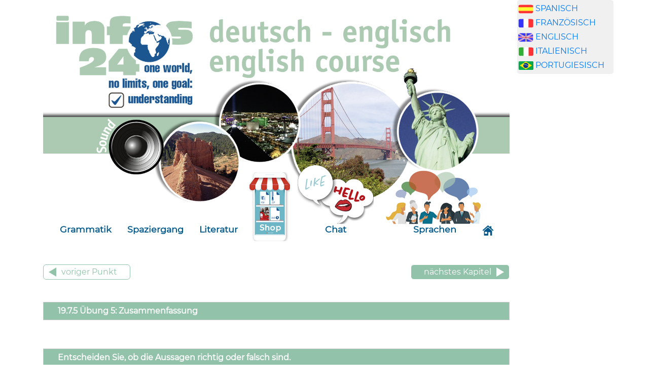

--- FILE ---
content_type: text/html
request_url: https://englisch-lehrbuch.de/grammatik-englisch/englisch-lernen-19/19_7_5_uebung_5.htm
body_size: 3649
content:
<!DOCTYPE html>

<html lang="de">
<head>
<meta content="Xk51Zz/SSaEQC1d8nIpfKq1p1I3lKgvVY72IdjMW+GY=" name="verify-v1"/>
<title>Englisch lernen kostenlos online Lehrbuch  </title>
<link href="/favicon.ico" rel="shortcut icon"/>
<meta content="text/html; charset=utf-8" http-equiv="content-type"/>
<meta content="englisch-lehrbuch.de, Andrés Ehmann und Manuel Wree" name="author"/>
<meta content="Copyright (c) 2004 by englisch-lehrbuch.de, Jetzt Englisch lernen! Kostenloser Grammatik Onlinekurs" name="copyright"/>
<meta content="Englisch, lernen, online, kostenlos, Englischkurs, Lehrbuch, Grammatik" name="keywords"/>
<meta content="Englisch lernen kostenlos online Lehrbuch" name="description"/>
<meta charset="utf-8"/>
<meta content="width=device-width, initial-scale=1" name="viewport"/>
<link href="../../bootstrap/css/bootstrap.css" rel="stylesheet"/>
<link href="../../css/spanischstyle.css" rel="stylesheet"/>
<script src="../../jQuery/jquery.min.js"></script>
<script src="../../bootstrap/js/bootstrap.min.js"></script>
<script language="JavaScript" src="../../javascript/js_lib.js"></script>
<script async="" data-ad-client="ca-pub-2068177314186748" src="https://pagead2.googlesyndication.com/pagead/js/adsbygoogle.js"></script>
</head>
<body>
<div class="container">
<div class="row">
<div class="col-sm-10"><img class="responsive" src="../../images/englisch-lernen.png"/>
<nav class="navbar navbar-expand-lg navbar-light">
<button class="navbar-toggler" data-target="#collapsibleNavbar" data-toggle="collapse" type="button">
<span class="navbar-toggler-icon"></span> </button>
<div class="collapse navbar-collapse" id="collapsibleNavbar">
<ul class="navbar-nav">
<li class="nav-item">
<a class="nav-link" href="../englisch-lernen-online/englisch-lernen-online-inhaltsverzeichnis.htm">Grammatik</a> </li>
<li class="nav-item">
<a class="nav-link" href="../../spaziergang/inhaltsangabe/englisch_lernen_online_inhaltsangabe.htm">Spaziergang</a> </li>
<li class="nav-item">
<a class="nav-link" href="../../uebungen/inhaltsangabe/englisch_lernen_online_inhaltsverzeichnis.htm">Literatur</a> </li>
<li class="nav-item shop">
<a class="nav-link" href="https://lingua-online-shop.infos24.de/produkt-kategorie/englisch/" target="_blank"></a>
</li>
<li class="nav-item chat">
<a href="../../chat/chat.htm"><img id="img-chat" src="../../pics/header/chat.png"/></a>
<a class="nav-link" href="../../chat/chat.htm">Chat</a>
</li>
<li class="nav-item sprachen">
<a href="../../sprachen/sprachen.htm"><img id="img-sprachen" src="../../pics/header/sprachen.png"/></a>
<a class="nav-link" href="../../sprachen/sprachen.htm">Sprachen</a> </li>
</ul>
</div>
<a class="navbar-brand" href="../../index.htm"><img src="../../images/home.png"/></a> </nav>
<!-- ---------------------------------------A B   H I E R   B E G I N N T    D E R    I N H A L T ------------------------------------------->
<br/><a href="19_7_4_uebung_4.htm"><button class="left-button" type="button">voriger Punkt</button></a><a href="../englisch-lernen-20/20_1_imperativ_einfuehrung.htm"><button class="button-right" type="button">nächstes Kapitel</button></a><br/><br/>
<br/>
<table>
<tr>
<td class="pfad">  19.7.5 Übung 5: Zusammenfassung </td>
</tr>
</table><br/>

<script language="javascript">
pampelmuseXXX=new Array("richtig","falsch","richtig","falsch","richtig","richtig","falsch","richtig","richtig","richtig","falsch","richtig","richtig","richtig","falsch" );


function pruef1()
{
e=0;
 for (var i = 0 ; i < document.pruefung.length-2; i=i+2)
 {
   
d=i+1;
//alert (document.pruefung[i].value+" und "+pampelmuseXXX[e]+" und "+document.pruefung[i].checked);
  if ((document.pruefung[i].value == pampelmuseXXX[e]) && (document.pruefung[i].checked))
     {
         document.getElementById("1_"+i).style.background="#006699";
            document.getElementById("1_"+d).style.background="#E9EDF9";
         document.getElementById("2_"+i).innerHTML="<img src=../images/haken_richtig.gif>";
     }
       else if((document.pruefung[i+1].value == pampelmuseXXX[e])&& (document.pruefung[i+1].checked))
      {

           document.getElementById("1_"+d).style.background="#006699";
           document.getElementById("1_"+i).style.background="#E9EDF9";
           document.getElementById("2_"+i).innerHTML="<img src=../images/haken_richtig.gif>";

      }
      else
     {
        if (pampelmuseXXX[e] == "richtig")
        {

            document.getElementById("1_"+i).style.background="#006699";
            document.getElementById("1_"+d).style.background="#E9EDF9";
        }
      else
       {
            document.getElementById("1_"+i).style.background="#E9EDF9";
            document.getElementById("1_"+d).style.background="#006699";
            document.getElementById("2_"+i).innerHTML="";
       }

       }
e++;
  }
}

function loeschen()
{
 for (var i = 0 ; i < document.pruefung.length-2; i=i+2)
 {
d=i+1;
        document.getElementById("1_"+i).style.background="";
      document.getElementById("1_"+d).style.background="";
         document.getElementById("2_"+i).innerHTML="";
 }

}
                        </script>



<br/> <table>
<tr>
<td class="pfad">

  Entscheiden Sie, ob die Aussagen richtig oder falsch sind.</td>
</tr></table><br>


<form name="pruefung">
<table>
<tr valign="baseline">
<td width="71%"> </td>
<td width="11%">  </td>
<td colspan="2">
<div align="right">check</div></td>
</tr>
<tr valign="baseline">
<td >Im mit if eingeleiteten
                                       Satzteil eines Bedingungssatzes steht
                                      nie 
                                      <span class="vokabeln">would, </span><span class="vokabeln">should 
                                      </span>etc.</td>
<td class="ueberschriften" id="1_0"> richtig
                                        <input name="eins" type="radio" value="richtig"/>
</td>
<td class="ueberschriften" id="1_1" width="10%"> falsch
                                        <input name="eins" type="radio" value="falsch"/></td>
<td id="2_0" width="7%"></td>
</tr>
<tr valign="baseline">
<td >Der Konjunktiv I ist mit dem <span class="vokabeln">simple present</span> identisch.</td>
<td id="1_2"> richtig
                                        <input name="zwei" type="radio" value="richtig"/>
</td>
<td id="1_3">  falsch
                                        <input name="zwei" type="radio" value="falsch"/></td>
<td id="2_2"></td>
</tr>
<tr valign="baseline">
<td >Der Konjunktiv II ist mit dem<span class="vokabeln"> simple past </span>identisch (außer bei <span class="vokabeln">to be</span>) </td>
<td class="ueberschriften" id="1_4"> richtig
                                        <input name="drei" type="radio" value="richtig"/>
</td>
<td class="ueberschriften" id="1_5"> falsch
                                        <input name="drei" type="radio" value="falsch"/></td>
<td id="2_4"></td>
</tr>
<tr valign="baseline">
<td >Der Konjunktiv ist die Möglichkeitsform, im Gegensatz zum Indikativ (Aussageform) und Imperativ (Befehlsform). </td>
<td id="1_6"> richtig
                                        <input name="vier" type="radio" value="richtig"/>
</td>
<td id="1_7"> falsch
                                        <input name="vier" type="radio" value="falsch"/></td>
<td id="2_6"></td>
</tr>
<tr valign="baseline">
<td >Der Konjunktiv I wird 
                                      oft ersetzt, z.B. durch Modalverben, oder 
                                      durch den Indikativ.</td>
<td class="ueberschriften" id="1_8"> richtig
                                        <input name="fuenf" type="radio" value="richtig"/>
</td>
<td class="ueberschriften" id="1_9"> falsch
                                        <input name="fuenf" type="radio" value="falsch"/></td>
<td id="2_8"></td>
</tr>
<tr valign="baseline">
<td >Der Konditional I wird mit <span class="vokabeln">would / should </span>+ Verb gebildet.</td>
<td id="1_10"> richtig
                                        <input name="sechs" type="radio" value="richtig"/>
</td>
<td id="1_11"> falsch
                                        <input name="sechs" type="radio" value="falsch"/></td>
<td id="2_10"></td>
</tr>
<tr valign="baseline">
<td >Der Konditional II wird nur mit den anderen Modalverben gebildet. </td>
<td class="ueberschriften" id="1_12"> richtig
                                        <input name="sieben" type="radio" value="richtig"/>
</td>
<td class="ueberschriften" id="1_13"> falsch
                                        <input name="sieben" type="radio" value="falsch"/></td>
<td id="2_12"></td>
</tr>
<tr valign="baseline">
<td >Der 
                                      Konditional II entspricht dem past perfect 
                                      der Modalverben (insbes. von <br/>
<span class="vokabeln"> will / shall</span>).</td>
<td id="1_14"> richtig
                                        <input name="acht" type="radio" value="richtig"/>
</td>
<td id="1_15"> falsch
                                        <input name="acht" type="radio" value="falsch"/></td>
<td id="2_14"></td>
</tr>
<tr valign="baseline">
<td >Es gibt drei Arten von Konditionalsätzen / Bedingungssätzen / Conditional Clauses. </td>
<td class="ueberschriften" id="1_16"> richtig
                                        <input name="neun" type="radio" value="richtig"/>
</td>
<td class="ueberschriften" id="1_17"> falsch
                                        <input name="neun" type="radio" value="falsch"/></td>
<td id="2_16"></td>
</tr>
<tr valign="baseline">
<td >Die drei Typen drücken unterschiedliche Grade der Wahrscheinlichkeit aus. </td>
<td id="1_18"> richtig
                                        <input name="zehn" type="radio" value="richtig"/>
</td>
<td id="1_19"> falsch
                                        <input name="zehn" type="radio" value="falsch"/></td>
<td id="2_18"></td>
</tr>
<tr valign="baseline">
<td >Der Irrealis der Vergangenheit 
                                      beschreibt den Eintritt eines Ereignisses 
                                      als sehr wahrscheinlich.</td>
<td class="ueberschriften" id="1_20"> richtig
                                        <input name="elf" type="radio" value="richtig"/>
</td>
<td class="ueberschriften" id="1_21"> falsch
                                        <input name="elf" type="radio" value="falsch"/></td>
<td id="2_20"></td>
</tr>
<tr valign="baseline">
<td >Der Typ I, der Realis der Gegenwart wird mit dem <span class="vokabeln">simple present </span>im if-Satz und dem<span class="vokabeln"> simple present / Futur I</span> im Folgerungssatz gebildet. </td>
<td id="1_22"> richtig
                                        <input name="zwoelf" type="radio" value="richtig"/>
</td>
<td id="1_23"> falsch
                                        <input name="zwoelf" type="radio" value="falsch"/></td>
<td id="2_22"></td>
</tr>
<tr valign="baseline">
<td >Der Typ II, der Irrealis der Gegenwart wird mit dem <span class="vokabeln">simple past</span> im if-Satz und dem Konditional I (<span class="vokabeln">would / should </span>+ Verb) im Folgerungssatz gebildet. </td>
<td class="ueberschriften" id="1_24"> richtig
                                        <input name="dreizehn" type="radio" value="richtig"/>
</td>
<td class="ueberschriften" id="1_25"> falsch
                                        <input name="dreizehn" type="radio" value="falsch"/></td>
<td id="2_24"></td>
</tr>
<tr valign="baseline">
<td >Der Typ III, der Irrealis der Vergangenheit wird mit dem past perfect im if-Satz und im Konditional II (<span class="vokabeln">past perfect</span> von <span class="vokabeln">will/shall </span>+ Verb) im Folgerungssatz gebildet. </td>
<td id="1_26"> richtig
                                        <input name="vierzehn" type="radio" value="richtig"/>
</td>
<td id="1_27"> falsch
                                        <input name="vierzehn" type="radio" value="falsch"/></td>
<td id="2_26"></td>
</tr>
<tr valign="baseline">
<td >Wenn im if-Satz <span class="vokabeln">would</span> steht, hat es NICHT die Bedeutung von wollen. </td>
<td class="ueberschriften" id="1_28"> richtig
                                        <input name="fuenfzehn" type="radio" value="richtig"/>
</td>
<td class="ueberschriften" id="1_29"> falsch
                                        <input name="fuenfzehn" type="radio" value="falsch"/></td>
<td id="2_28"></td>
</tr>
<tr valign="baseline">
<td colspan="4">
<input name="button" onClick="pruef1()" type="button" value="check"/>
<input name="button" onClick="loeschen()" type="button" value="löschen"/>
</td>
</tr>
</table>
</form></td>
</tr>
</table> <br/>
<br/><br/><a href="19_7_4_uebung_4.htm"><button class="left-button" type="button">voriger Punkt</button></a><a href="../englisch-lernen-20/20_1_imperativ_einfuehrung.htm"><button class="button-right" type="button">nächstes Kapitel</button></a><br/><br/>
<table class="fuss"><tr><td><a href="../../impressum/impressum.htm">Kontakt </a> <a href="../../impressum/impressum.htm">Impressum</a> <a href="../../impressum/datenschutzerklaerung.htm">Datenschutz</a></td>
</tr></table><br>

<br>

<!-- ----------------------------------------------------------------- H I E R    E N D E T     D E R    I N H A L T ------------------------------------>
</div>
<div class="col-sm-2" style="padding-left: 0px;padding-right: 0px;"  id="banane"><div  id="box2" style="padding-left: 2px;padding-right: 2px;">
<img src="https://www.englisch-lehrbuch.de/werbung/fahne_spanisch.jpg" alt="franz&ouml;sisch" width="30" height="18" /> <a href="http://www.spanisch-lehrbuch.de" target="_blank">SPANISCH</a><br />

<img src="https://www.portugiesisch-lehrbuch.de/content/werbung/fahne_franzoesisch.jpg" alt="franz&ouml;sisch" width="30" height="18" /> <a href="http://www.franzoesisch-lehrbuch.de" target="_blank">FRANZ&Ouml;SISCH</a><br />

<img src="https://www.portugiesisch-lehrbuch.de/content/werbung/fahne_englisch.jpg" alt="englisch" width="30" height="18" /> <a href="http://www.englisch-lehrbuch.de" target="_blank">ENGLISCH</a><br />

<img src="https://www.portugiesisch-lehrbuch.de/content/werbung/fahne_italienisch.jpg" alt="italienisch" width="30" height="18" border="0" /> <a href="http://www.italienisch-lehrbuch.de" target="_blank">ITALIENISCH</a><br />

<img src="https://www.portugiesisch-lehrbuch.de/content/werbung/fahne_portugisisch.jpg" alt="portugiesisch" width="30" height="18" border="0" /> <a href="http://www.portugiesisch-lehrbuch.de" target="_blank">PORTUGIESISCH</a>

</div>






<br/>
<script type="text/javascript"><!--
google_ad_client = "pub-2068177314186748";
google_ad_width = 190;
google_ad_height = 600;
google_ad_format = "160x600_as";
google_ad_type = "text_image";
google_ad_channel ="";
google_color_border = "ffffff";
google_color_bg = "FFFFFF";
google_color_link = "000000";
google_color_url = "666666";
google_color_text = "333333";
//--></script>
<script src="//pagead2.googlesyndication.com/pagead/show_ads.js" type="text/javascript">
</script>
<br/>
<script type="text/javascript"><!--
google_ad_client = "pub-2068177314186748";
google_ad_width = 190;
google_ad_height = 600;
google_ad_format = "160x600_as";
google_ad_type = "text_image";
google_ad_channel ="";
google_color_border = "ffffff";
google_color_bg = "FFFFFF";
google_color_link = "000000";
google_color_url = "666666";
google_color_text = "333333";
//--></script>
<script src="//pagead2.googlesyndication.com/pagead/show_ads.js" type="text/javascript">
</script>
<script type="text/javascript">
var gaJsHost = (("https:" == document.location.protocol) ? "https://ssl." : "http://www.");
document.write(unescape("%3Cscript src='" + gaJsHost + "google-analytics.com/ga.js' type='text/javascript'%3E%3C/script%3E"));
</script>
<script type="text/javascript">
var pageTracker = _gat._getTracker("UA-4002109-7");
pageTracker._initData();
pageTracker._trackPageview();
</script>
</div>

</div>
</div>
</body>
</html>


--- FILE ---
content_type: text/html; charset=utf-8
request_url: https://www.google.com/recaptcha/api2/aframe
body_size: 267
content:
<!DOCTYPE HTML><html><head><meta http-equiv="content-type" content="text/html; charset=UTF-8"></head><body><script nonce="v_yDioq8gOwpLEqi3__R9Q">/** Anti-fraud and anti-abuse applications only. See google.com/recaptcha */ try{var clients={'sodar':'https://pagead2.googlesyndication.com/pagead/sodar?'};window.addEventListener("message",function(a){try{if(a.source===window.parent){var b=JSON.parse(a.data);var c=clients[b['id']];if(c){var d=document.createElement('img');d.src=c+b['params']+'&rc='+(localStorage.getItem("rc::a")?sessionStorage.getItem("rc::b"):"");window.document.body.appendChild(d);sessionStorage.setItem("rc::e",parseInt(sessionStorage.getItem("rc::e")||0)+1);localStorage.setItem("rc::h",'1768405904653');}}}catch(b){}});window.parent.postMessage("_grecaptcha_ready", "*");}catch(b){}</script></body></html>